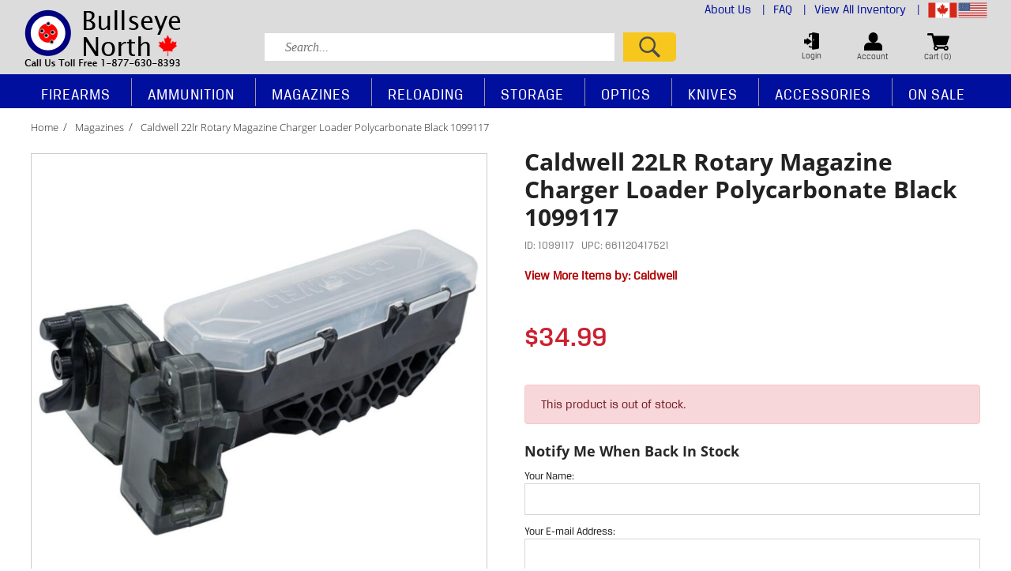

--- FILE ---
content_type: text/html;charset=UTF-8
request_url: https://www.bullseyenorth.com/caldwell/caldwell-22lr-rotary-magazine-charger-loader-polycarbonate-black-1099117-1054
body_size: 16424
content:
<!doctype html>
<html lang="en" itemscope itemtype="http://schema.org/Product">

<head><script type="text/javascript" src="/cf_scripts/scripts/cfform.js"></script>
<script type="text/javascript" src="/cf_scripts/scripts/masks.js"></script>

	 <!-- Google tag (gtag.js) -->
	<script async src="https://www.googletagmanager.com/gtag/js?id=G-CBE8DMXLLF"></script>
	<script>
	  window.dataLayer = window.dataLayer || [];
	  function gtag(){dataLayer.push(arguments);}
	  gtag('js', new Date());

	  gtag('config', 'G-CBE8DMXLLF');
	</script>
	<meta charset="utf-8"  />
    <meta http-equiv="content-language" content="en-US">
	<title>Bullseye North | Caldwell 22LR Rotary Magazine Charger Loader Polycarbonate Black 1099117</title>
	<meta name="keywords" content="Outdoor Superstore, Online Gun Store, Outdoor Sports, Firearms, Ammunition, Shooting, Hunting, Firearm Accessories, Reloading, Discount Guns, Discount Ammunition, Muzzleloaders, Gun Safes, Canadian, Canada" >
	<meta name="description" content="Shop for Firearms, Ammunition, Accessories, Optics, Hunting and Outdoor Equipment, Reloading Supplies, Gun Safes, Black Powder products and more!" >
	<meta http-equiv="Content-Type" content="text/html; charset=utf-8" >
    <meta name="viewport" content="width=device-width, initial-scale=1.0">
	<link rel="shortcut icon" href="/favicon.ico" >
    
    
    	
		<meta property="og:site_name" content="Bullseye North"/>
		<meta property="og:title" content="Caldwell 22LR Rotary Magazine Charger Loader Polycarbonate Black 1099117" />
		<meta property="og:description" content="Caldwell lets you take loose ammo and quickly load you T/CR22 And 10/22 rotary magazines. The loader aligns each round and then just rotate the handle to load your magazine in seconds. Keep shooting with Caldwell. Fastest T/CR22 And 10/22 Magazine Loader On The MarketHolds Up To 100 Rounds Of 22LR Ammo In The HopperAmmo Hopper Automatically Orients Rounds For LoadingFast And Easy Ammo Loading Leaves More Time For ShootingSimply Dump Ammo Into The Hopper, Insert The Magazine And Turn The Handle To LoadDurable Polycarbonate ConstructionBlack" />
		<meta propetry="og:image" content="https://www.bullseyenorth.com/prodimages/8101-DEFAULT-s.jpg" />
		<meta propetry="og:url" content="https://www.bullseyenorth.com/caldwell/caldwell-22lr-rotary-magazine-charger-loader-polycarbonate-black-1099117-1054" />
		<link rel="image_src" href="https://www.bullseyenorth.com/prodimages/8101-DEFAULT-s.jpg" />
		
		<meta itemprop="name" content="Caldwell 22LR Rotary Magazine Charger Loader Polycarbonate Black 1099117" />
		<meta itemprop="description" content="Caldwell lets you take loose ammo and quickly load you T/CR22 And 10/22 rotary magazines. The loader aligns each round and then just rotate the handle to load your magazine in seconds. Keep shooting with Caldwell. Fastest T/CR22 And 10/22 Magazine Loader On The MarketHolds Up To 100 Rounds Of 22LR Ammo In The HopperAmmo Hopper Automatically Orients Rounds For LoadingFast And Easy Ammo Loading Leaves More Time For ShootingSimply Dump Ammo Into The Hopper, Insert The Magazine And Turn The Handle To LoadDurable Polycarbonate ConstructionBlack" />
		<meta itemprop="image" content="https://www.bullseyenorth.com/prodimages/8101-DEFAULT-s.jpg" />
	
	
	 <link rel="stylesheet" media="all" href="/css/init.css?v=1.02" />
	 <link rel="stylesheet" href="https://cdn.celerantwebservices.com/jquery/3.4.0/jquery-ui.min.css" />
	 <link rel="stylesheet" href="/css/slick.css">
	 <link rel="stylesheet" href="/css/slick-theme.css">
    
	
	<script src="https://cdn.celerantwebservices.com/jquery/3.7.1/jquery-3.7.1.min.js"></script>
	
	
	<script src="https://cdn.celerantwebservices.com/jquery/3.4.0/jquery-ui.min.js"></script>

	<!--[if lt IE 9]><script src="https://html5shim.googlecode.com/svn/trunk/html5.js"></script><![endif]-->
	
	 <script src='https://www.google.com/recaptcha/api.js'></script>  
	
		<script type="text/javascript">
		var _gaq = _gaq || [];
		_gaq.push(['_setAccount', 'UA-59690783-1']);
		_gaq.push(['_trackPageview']);

		(function() {
		var ga = document.createElement('script'); ga.type = 'text/javascript'; ga.async = true;
		ga.src = ('https:' == document.location.protocol ? 'https://ssl' : 'http://www') + '.google-analytics.com/ga.js';
		var s = document.getElementsByTagName('script')[0]; s.parentNode.insertBefore(ga, s);
		})();
		</script>
			

<script type="text/javascript">/* <![CDATA[ */
	if (window.ColdFusion) ColdFusion.required['customer_name']=true;
/* ]]> */</script>

<script type="text/javascript">/* <![CDATA[ */
	if (window.ColdFusion) ColdFusion.required['emailAddress']=true;
/* ]]> */</script>
<script type="text/javascript">
<!--
    _CF_checknotifyMeForm = function(_CF_this)
    {
        //reset on submit
        _CF_error_exists = false;
        _CF_error_messages = new Array();
        _CF_error_fields = new Object();
        _CF_FirstErrorField = null;

        //form element customer_name required check
        if( !_CF_hasValue(_CF_this['customer_name'], "TEXT", false ) )
        {
            _CF_onError(_CF_this, "customer_name", _CF_this['customer_name'].value, "Please enter your name");
            _CF_error_exists = true;
        }

        //form element emailAddress required check
        if( _CF_hasValue(_CF_this['emailAddress'], "TEXT", false ) )
        {
            //form element emailAddress 'EMAIL' validation checks
            if (!_CF_checkEmail(_CF_this['emailAddress'].value, true))
            {
                _CF_onError(_CF_this, "emailAddress", _CF_this['emailAddress'].value, "Please enter your email address");
                _CF_error_exists = true;
            }

        }else {
            _CF_onError(_CF_this, "emailAddress", _CF_this['emailAddress'].value, "Please enter your email address");
            _CF_error_exists = true;
        }


        //display error messages and return success
        if( _CF_error_exists )
        {
            if( _CF_error_messages.length > 0 )
            {
                // show alert() message
                _CF_onErrorAlert(_CF_error_messages);
                // set focus to first form error, if the field supports js focus().
                if( _CF_this[_CF_FirstErrorField].type == "text" )
                { _CF_this[_CF_FirstErrorField].focus(); }

            }
            return false;
        }else {
            return true;
        }
    }
//-->
</script>
</head>

<body>

	
		<!-- **** START CONTENT HOLDER ***** -->
		<section id="contentHolder">
		


<div class="row" id="prod-container">
		
	<div class="breadCrumbs col-12 noPadding d-inline-block w-100">
				
		
		<a href="https://www.bullseyenorth.com/" title='Home'>Home</a>
		
		
		<a href="https://www.bullseyenorth.com/magazines" title="Shop Magazines products">Magazines</a>
		
		
		
		<span class='active'>caldwell 22lr rotary magazine charger loader polycarbonate black 1099117</span>
        
	</div>
	
	
	<div class="product-content-row row">
		<div class="product-content-col col-md-12 col-sm-12">
			
			<article id="productContainer" class="col-md-6 col-lg-6 col-sm-12 col-xs-12 product-img padding-0"> 
				<div id="prod-main-image">
					
					
						<a id="zoomer" href="https://www.bullseyenorth.com/prodimages/8101-DEFAULT-l.jpg" class="mainImage MagicZoomPlus" rel="zoom-position:inner; zoom-fade:true; zoom-fade-in-speed:800; zoom-fade-out-speed:400; zoom-width:325px; zoom-height:300px;" >
						<img itemprop="image" class="prodImage" src="https://www.bullseyenorth.com/prodimages/8101-DEFAULT-l.jpg" alt=" Caldwell 22lr Rotary Magazine Charger Loader Polycarbonate Black 1099117" />
						</a>						
						
					
				</div>	
				<article id="altimageproducts" class="col-md-12 col-lg-12">
					
					
										
				</article>
			</article>	
			
			<div id="purchasing" class="col-md-6 col-lg-6 col-sm-12 col-xs-12">
				<p id="name">Caldwell 22LR Rotary Magazine Charger Loader Polycarbonate Black 1099117</p>
                <p id="itemNum" style="margin-bottom:1rem;"> 
					ID: 1099117 
						&nbsp;&nbsp;UPC: 661120417521             
				<p></p>	 
				</p>
                <p id="brandname"> View More Items by: <a href="https://www.bullseyenorth.com/brand/caldwell">Caldwell</a> </p>
				
				
				
				<p id="pricing">
					
						<span id="price">$34.99</span>
						
							
					
					<br/>
					<br/>
					
					
				</p>

                
				
				 
				
				
						
						
						<input name="idVal" id="idVal" type="hidden" value="1054">
						<input name="sizVal" id="sizVal" type="hidden" value="NULL">
						<input name="attr1Val" id="attr1Val" type="hidden" value="NULL">
						<input name="attr2Val" id="attr2Val" type="hidden" value="NULL">
						<input name="qtyVal" id="qtyVal" type="hidden" value="1">
						<input name="modeVal" id="modeVal" type="hidden" value="FULL">
						<input name="packageVal" id="packageVal" type="hidden" value="NO">
						<input name="salePriceVal" id="salePriceVal" type="hidden" value="34.99">
						<div id="atcHolder">				
							
														
								<div class="alert alert-danger mt-4 mb-4 ">
									This product is out of stock.
								</div>
								<h2 class="notify">Notify me when back in stock</h2>
								<form name="notifyMeForm" id="notifyMeForm" action="javascript:;" method="post" onsubmit="return _CF_checknotifyMeForm(this)"><input name="style_id" id="style_id"  type="hidden" value="1054" />

		
		<label for="customer_name" title="customer_name" class="loginLabel">Your Name:</label><br class="clear" />
		<input name="customer_name" type="text" id="customer_name"  class="loginInput"  />
		<br class="clear" />

		
		<label for="emailAddress" title="emailAddress" class="loginLabel">Your E-mail Address:</label><br class="clear" />
		<input name="emailAddress" type="text" id="emailAddress"  class="loginInput"  />
		<br class="clear" />	
		
				
			
		
		
			<input name="size" value="NULL" type="hidden">
		
			<input name="attr1" value="NULL" type="hidden">
		
			<input name="attr2" value="NULL" type="hidden">
		
		
		<br />
		
		<input name="Submit" type="submit" value="Submit" id="notifyMeWhenAvailable"  onclick="processNotify();"  /> </form>
					
							
						</div>
							
                 
			</div>
		</div>
	</div>		

	

	<!-- TABS -->
	<div class="tabs-products">
		
		

		  <br class="clear" />
		<ul class="tabs">
		<li class="active" rel="tab1">Product Information</li>
		<li rel="tab2">Review</li>
		</ul>
		<div class="tab_container">
			<h3 class="d_active tab_drawer_heading" rel="tab1">Product Information</h3>
			<div id="tab1" class="tab_content">
            	 

				<p>
					Caldwell lets you take loose ammo and quickly load you T/CR22 And 10/22 rotary magazines. The loader aligns each round and then just rotate the handle to load your magazine in seconds. Keep shooting with Caldwell. <br><br>Fastest T/CR22 And 10/22 Magazine Loader On The Market<br><br>Holds Up To 100 Rounds Of 22LR Ammo In The Hopper<br>Ammo Hopper Automatically Orients Rounds For Loading<br>Fast And Easy Ammo Loading Leaves More Time For Shooting<br>Simply Dump Ammo Into The Hopper, Insert The Magazine And Turn The Handle To Load<br>Durable Polycarbonate Construction<br>Black  
				</p>
			</div>
			
			<h3 class="tab_drawer_heading" rel="tab2">Review</h3>
			<div id="tab2" class="tab_content">
				
					<div class="row m-0 mt-4 w-100 float-left">
						<div class="col-12 col-md-5 order-1 order-md-2">
							<div class="product-write-review" id="product-write-review-contents">				
								<form id="writeReviewForm" name="writeReviewForm" method="post">
									<span class="heading text-left">Write a Review</span>
									<input type="hidden" name="styleid" id="styleid" value="1054">							
									<input type="text" id="review_title" name="review_title" class="form-control " placeholder="Review title">
									<input type="text" id="nickname" name="nickname" class="form-control mt-3" placeholder="Your name">				
									<div class="starRating mt-2 text-left">
										<img src="/images/star_off.png" id="1" alt="Very Poor" class="review-star">
										<img src="/images/star_off.png" id="2" alt="Poor" class="review-star">
										<img src="/images/star_off.png" id="3" alt="Average" class="review-star">
										<img src="/images/star_off.png" id="4" alt="Very Good" class="review-star">
										<img src="/images/star_off.png" id="5" alt="Excellent" class="review-star">					
										<input type="hidden" name="overall_rating" value="" id="overall_rating">
									</div>
									<textarea class="form-control writereview" rows="5" name="review" id="review" placeholder="Write your review"></textarea>
									<br />				
									
									
									<div id="robotContent" class="robot mt-3 float-left text-left">
										<input type="hidden" id="sum" name="sum" value="17" />				
										<span class="label" title="captcha" for="captcha">Are you a robot? <br />
										What is the sum of <b>8</b> and <b>9</b>: </span>
										<input type="text" name="captcha"  id="captcha" placeholder="Prove that you are not a robot">
									</div>
													
									<button type="submit" class="product-write-submit mt-3 mb-3" id="writeReview" href="javascript:;"><img src="/images/ProdDetail-Button-Submit.png" alt="" /></button>
								</form>
							</div>
						</div>	
						
						<div class="col-12 col-md-7 order-2 order-md-1">
							<span class="heading">Overall Rating</span>
							<div class="col-12 float-left pl-0">
								<div class="overall-ratings">
									<img src="/images/star_off.png"><img src="/images/star_off.png"><img src="/images/star_off.png"><img src="/images/star_off.png"><img src="/images/star_off.png"> 
									<span class="average">0.0/5.0 <span>(Based on 0 Review)</span></span>
								</div>
								<br clear="all"><br>
								
									<span class="desc"> No reviews have been written for this product. <br />Be the first one! &nbsp;</span>
								
							</div>
						</div>								
					</div>
				
			</div>
			 
		</div>
		<!-- .tab_container -->
	</div>

	<!-- START RELATED PRODUCTS -->
	<div class="product-content-row row no-gutters">
		<div class="product-content-col col-md-12 col-sm-12 no-gutters">
				<div class="container" id="prod-featured">
					<span class="heading">YOU MAY ALSO LIKE...</span>
					<ul id="owl-prod-featured" class="owl-carousel thumbnails col-md-12 col-sm-12">						
							
          <!-- **** START FEATURED ITEMS **** --> 
		  
                <div class="productListing">
				    

<article class="productListing noPadding position-relative" data-ranking="0">
	<a href="https://www.bullseyenorth.com/shop/gsg15-22lr-22-round-magazine-33955" title="GSG-15 - .22LR - 22 Round Magazine" class="product float-left w-100"> 
	<span class="image float-left w-100 text-center">
	
            <img src="https://www.bullseyenorth.com/prodimages/19442-DEFAULT-m.jpg" alt="GSG-15 - .22LR - 22 Round Magazine" />
        
	</span>
	<span class="name float-left w-100 text-left mt-3">GSG-15 - .22LR - 22 Round Magazine</span>
	
		
	<span class="pricing">
		
        	<strong class="itemPrice">$45.99</strong>
        
	</span>
	
	
		<br/>
		
		
                <span class="stock"> In Stock </span>
            
			
		<br/>
		<span class="brand">Brand: GSG </span> 	
		<br/>
		<span class="number">Item Number: # 415.00.10</span>
		<br/>

	
	


</a>	
</article>

				</div>	
          
                <div class="productListing">
				    

<article class="productListing noPadding position-relative" data-ranking="0">
	<a href="https://www.bullseyenorth.com/shop/beretta-m9a3-18shot-dropfree-magazine-tan-34508" title="Beretta - M9A3 - 18-shot Drop-free Magazine - Tan" class="product float-left w-100"> 
	<span class="image float-left w-100 text-center">
	
            <img src="https://www.bullseyenorth.com/prodimages/19850-DEFAULT-m.jpg" alt="Beretta - M9A3 - 18-shot Drop-free Magazine - Tan" />
        
	</span>
	<span class="name float-left w-100 text-left mt-3">Beretta - M9A3 - 18-shot Drop-free Magazine - Tan</span>
	
		
	<span class="pricing">
		
        	<strong class="itemPrice">$64.99</strong>
        
	</span>
	
	
		<br/>
		
		
                <span class="stock"> In Stock </span>
            
			
		<br/>
		<span class="brand">Brand: Umarex </span> 	
		<br/>
		<span class="number">Item Number: # 2253025</span>
		<br/>

	
	


</a>	
</article>

				</div>	
          
                <div class="productListing">
				    

<article class="productListing noPadding position-relative" data-ranking="0">
	<a href="https://www.bullseyenorth.com/shop/magpul-pmag-gl9-magazine-for-glock-19-10-rounds-polymer-black-mag907blk-4448" title="Magpul PMAG GL9 Magazine for GLOCK 19 10 Rounds Polymer Black MAG907-BLK" class="product float-left w-100"> 
	<span class="image float-left w-100 text-center">
	
            <img src="https://www.bullseyenorth.com/prodimages/9918-DEFAULT-m.jpg" alt="Magpul PMAG GL9 Magazine for GLOCK 19 10 Rounds Polymer Black MAG907-BLK" />
        
	</span>
	<span class="name float-left w-100 text-left mt-3">Magpul PMAG GL9 Magazine for GLOCK 19 10 Rounds Polymer Black MAG907-BLK</span>
	
		
	<span class="pricing">
		
        	<strong class="itemPrice">$24.99</strong>
        
	</span>
	
	
		<br/>
		
		
                <span class="stock"> In Stock </span>
            
			
		<br/>
		<span class="brand">Brand: Magpul </span> 	
		<br/>
		<span class="number">Item Number: # MAG907-BLK</span>
		<br/>

	
	


</a>	
</article>

				</div>	
          
                <div class="productListing">
				    

<article class="productListing noPadding position-relative" data-ranking="0">
	<a href="https://www.bullseyenorth.com/shop/10-round-magazine-for-derya-tm22-22lr-polymer-black-32016" title="10 Round Magazine For Derya TM22 .22LR - Polymer Black" class="product float-left w-100"> 
	<span class="image float-left w-100 text-center">
	
            <img src="https://www.bullseyenorth.com/prodimages/18154-DEFAULT-m.jpg" alt="10 Round Magazine For Derya TM22 .22LR - Polymer Black" />
        
	</span>
	<span class="name float-left w-100 text-left mt-3">10 Round Magazine For Derya TM22 .22LR - Polymer Black</span>
	
		
	<span class="pricing">
		
        	<strong class="itemPrice">$27.95</strong>
        
	</span>
	
	
		<br/>
		
		
                <span class="stock"> In Stock </span>
            
			
		<br/>
		<span class="brand">Brand: Derya </span> 	
		<br/>
		<span class="number">Item Number: # TM22-MAG10P</span>
		<br/>

	
	


</a>	
</article>

				</div>	
          
                <div class="productListing">
				    

<article class="productListing noPadding position-relative" data-ranking="0">
	<a href="https://www.bullseyenorth.com/shop/-maglula-ruger-10-22-22lr-lula-unloader-black-lu30b-35765" title=" Maglula Ruger 10/22 .22LR LULA  Unloader - Black [LU30B]" class="product float-left w-100"> 
	<span class="image float-left w-100 text-center">
	
            <img src="https://www.bullseyenorth.com/prodimages/20445-DEFAULT-m.jpg" alt=" Maglula Ruger 10/22 .22LR LULA  Unloader - Black [LU30B]" />
        
	</span>
	<span class="name float-left w-100 text-left mt-3"> Maglula Ruger 10/22 .22LR LULA  Unloader - Black [LU30B]</span>
	
		
	<span class="pricing">
		
			<strong class="listPrice">Regular Price: <span>$44.95</span></strong>
			<strong class="salePrice">$38.21</strong>
        
	</span>
	
	
		<br/>
		
		
                <span class="stock"> In Stock </span>
            
			
		<br/>
		<span class="brand">Brand: Maglula </span> 	
		<br/>
		<span class="number">Item Number: # LU30B</span>
		<br/>

	
	


</a>	
</article>

				</div>	
          
                <div class="productListing">
				    

<article class="productListing noPadding position-relative" data-ranking="0">
	<a href="https://www.bullseyenorth.com/shop/sks-original-stripper-clips-25-pack-designed-for-762x39mm-ammo-34407" title="SKS Original Stripper Clips - 25 Pack, Designed for 7.62x39mm Ammo" class="product float-left w-100"> 
	<span class="image float-left w-100 text-center">
	
            <img src="https://www.bullseyenorth.com/prodimages/19867-DEFAULT-m.jpg" alt="SKS Original Stripper Clips - 25 Pack, Designed for 7.62x39mm Ammo" />
        
	</span>
	<span class="name float-left w-100 text-left mt-3">SKS Original Stripper Clips - 25 Pack, Designed for 7.62x39mm Ammo</span>
	
		
	<span class="pricing">
		
        	<strong class="itemPrice">$29.99</strong>
        
	</span>
	
	
		<br/>
		
		
                <span class="stock"> In Stock </span>
            
			
		<br/>
		<span class="brand">Brand: Surplus </span> 	
		<br/>
		<span class="number">Item Number: # SKS-SCL</span>
		<br/>

	
	


</a>	
</article>

				</div>	
          
                <div class="productListing">
				    

<article class="productListing noPadding position-relative" data-ranking="0">
	<a href="https://www.bullseyenorth.com/shop/15-round-magazine-for-derya-tm22-22lr-polymer-black-32015" title="15 Round Magazine for Derya TM22 .22LR - Polymer Black" class="product float-left w-100"> 
	<span class="image float-left w-100 text-center">
	
            <img src="https://www.bullseyenorth.com/prodimages/18147-DEFAULT-m.jpg" alt="15 Round Magazine for Derya TM22 .22LR - Polymer Black" />
        
	</span>
	<span class="name float-left w-100 text-left mt-3">15 Round Magazine for Derya TM22 .22LR - Polymer Black</span>
	
		
	<span class="pricing">
		
        	<strong class="itemPrice">$32.95</strong>
        
	</span>
	
	
		<br/>
		
		
                <span class="stock"> In Stock </span>
            
			
		<br/>
		<span class="brand">Brand: Derya </span> 	
		<br/>
		<span class="number">Item Number: # TM22-MAG15P</span>
		<br/>

	
	


</a>	
</article>

				</div>	
          
                <div class="productListing">
				    

<article class="productListing noPadding position-relative" data-ranking="0">
	<a href="https://www.bullseyenorth.com/shop/gsg-mp40-9mm-magazine-5-rounds-2280" title="GSG MP-40 9mm Magazine 5 Rounds" class="product float-left w-100"> 
	<span class="image float-left w-100 text-center">
	
            <img src="https://www.bullseyenorth.com/prodimages/10503-DEFAULT-m.jpg" alt="GSG MP-40 9mm Magazine 5 Rounds" />
        
	</span>
	<span class="name float-left w-100 text-left mt-3">GSG MP-40 9mm Magazine 5 Rounds</span>
	
		
	<span class="pricing">
		
        	<strong class="itemPrice">$59.99</strong>
        
	</span>
	
	
		<br/>
		
		
                <span class="stock"> In Stock </span>
            
			
		<br/>
		<span class="brand">Brand: GSG </span> 	
		<br/>
		<span class="number">Item Number: # 940.00.05</span>
		<br/>

	
	


</a>	
</article>

				</div>	
          
                <div class="productListing">
				    

<article class="productListing noPadding position-relative" data-ranking="0">
	<a href="https://www.bullseyenorth.com/shop/-pro-mag-ar15-223-5-rd-cz-600-trail-magazine-35668" title=" PRO MAG AR-15 .223 (5) RD CZ 600 TRAIL MAGAZINE" class="product float-left w-100"> 
	<span class="image float-left w-100 text-center">
	
            <img src="https://www.bullseyenorth.com/prodimages/20460-DEFAULT-m.jpg" alt=" PRO MAG AR-15 .223 (5) RD CZ 600 TRAIL MAGAZINE" />
        
	</span>
	<span class="name float-left w-100 text-left mt-3"> PRO MAG AR-15 .223 (5) RD CZ 600 TRAIL MAGAZINE</span>
	
		
	<span class="pricing">
		
        	<strong class="itemPrice">$28.99</strong>
        
	</span>
	
	
		<br/>
		
		
                <span class="stock"> In Stock </span>
            
			
		<br/>
		<span class="brand">Brand: Cz </span> 	
		<br/>
		<span class="number">Item Number: # RM-5</span>
		<br/>

	
	


</a>	
</article>

				</div>	
          
                <div class="productListing">
				    

<article class="productListing noPadding position-relative" data-ranking="0">
	<a href="https://www.bullseyenorth.com/shop/mecgar-1911-government-9mm-magazine-10-rounds-blued-steel-4718" title="Mec-Gar 1911 Government 9mm Magazine 10 Rounds Blued Steel" class="product float-left w-100"> 
	<span class="image float-left w-100 text-center">
	
            <img src="https://www.bullseyenorth.com/prodimages/9240-DEFAULT-m.jpg" alt="Mec-Gar 1911 Government 9mm Magazine 10 Rounds Blued Steel" />
        
	</span>
	<span class="name float-left w-100 text-left mt-3">Mec-Gar 1911 Government 9mm Magazine 10 Rounds Blued Steel</span>
	
		
	<span class="pricing">
		
        	<strong class="itemPrice">$38.99</strong>
        
	</span>
	
	
		<br/>
		
		
                <span class="stock"> In Stock </span>
            
			
		<br/>
		<span class="brand">Brand: Mec Gar </span> 	
		<br/>
		<span class="number">Item Number: # MGCGOV910AFC</span>
		<br/>

	
	


</a>	
</article>

				</div>	
          
                <div class="productListing">
				    

<article class="productListing noPadding position-relative" data-ranking="0">
	<a href="https://www.bullseyenorth.com/shop/ruger-bx15-magnum-15-round-magazine-17-hmr-22wmr-polymer-matte-black-finish-8155" title="Ruger BX-15 Magnum 15 Round Magazine .17 HMR/.22WMR Polymer Matte Black Finish" class="product float-left w-100"> 
	<span class="image float-left w-100 text-center">
	
            <img src="https://www.bullseyenorth.com/prodimages/13621-DEFAULT-m.jpg" alt="Ruger BX-15 Magnum 15 Round Magazine .17 HMR/.22WMR Polymer Matte Black Finish" />
        
	</span>
	<span class="name float-left w-100 text-left mt-3">Ruger BX-15 Magnum 15 Round Magazine .17 HMR/.22WMR Polymer Matte Black Finish</span>
	
		
	<span class="pricing">
		
        	<strong class="itemPrice">$48.99</strong>
        
	</span>
	
	
		<br/>
		
		
                <span class="stock"> In Stock </span>
            
			
		<br/>
		<span class="brand">Brand: Ruger </span> 	
		<br/>
		<span class="number">Item Number: # 340-90585</span>
		<br/>

	
	


</a>	
</article>

				</div>	
          
                <div class="productListing">
				    

<article class="productListing noPadding position-relative" data-ranking="0">
	<a href="https://www.bullseyenorth.com/shop/magpul-pmag-gl9-magazine-for-glock-17-9mm-luger-10-rounds-polymer-black-mag801blk-4434" title="Magpul PMAG GL9 Magazine for GLOCK 17 9mm Luger 10 Rounds Polymer Black MAG801-BLK" class="product float-left w-100"> 
	<span class="image float-left w-100 text-center">
	
            <img src="https://www.bullseyenorth.com/prodimages/9914-DEFAULT-m.jpg" alt="Magpul PMAG GL9 Magazine for GLOCK 17 9mm Luger 10 Rounds Polymer Black MAG801-BLK" />
        
	</span>
	<span class="name float-left w-100 text-left mt-3">Magpul PMAG GL9 Magazine for GLOCK 17 9mm Luger 10 Rounds Polymer Black MAG801-BLK</span>
	
		
	<span class="pricing">
		
        	<strong class="itemPrice">$24.99</strong>
        
	</span>
	
	
		<br/>
		
		
                <span class="stock"> In Stock </span>
            
			
		<br/>
		<span class="brand">Brand: Magpul </span> 	
		<br/>
		<span class="number">Item Number: # MAG801-BLK</span>
		<br/>

	
	


</a>	
</article>

				</div>	
          
                <div class="productListing">
				    

<article class="productListing noPadding position-relative" data-ranking="0">
	<a href="https://www.bullseyenorth.com/shop/canuck-recon-2-recon-3-magazine-12-gauge-10-rounds-31933" title="Canuck Recon 2 & Recon 3 Magazine, 12 Gauge, 10 Rounds" class="product float-left w-100"> 
	<span class="image float-left w-100 text-center">
	
            <img src="https://www.bullseyenorth.com/prodimages/18020-DEFAULT-m.jpg" alt="Canuck Recon 2 & Recon 3 Magazine, 12 Gauge, 10 Rounds" />
        
	</span>
	<span class="name float-left w-100 text-left mt-3">Canuck Recon 2 & Recon 3 Magazine, 12 Gauge, 10 Rounds</span>
	
		
	<span class="pricing">
		
        	<strong class="itemPrice">$49.95</strong>
        
	</span>
	
	
		<br/>
		
		
                <span class="stock"> In Stock </span>
            
			
		<br/>
		<span class="brand">Brand: Canuck </span> 	
		<br/>
		<span class="number">Item Number: # CMAGRE21210</span>
		<br/>

	
	


</a>	
</article>

				</div>	
          
                <div class="productListing">
				    

<article class="productListing noPadding position-relative" data-ranking="0">
	<a href="https://www.bullseyenorth.com/shop/ege-arms-12-gauge-20-round-metal-drum-magazine-for-levar12-36238" title="EGE ARMS 12 Gauge 20 Round Metal Drum Magazine for LEVAR12" class="product float-left w-100"> 
	<span class="image float-left w-100 text-center">
	
            <img src="https://www.bullseyenorth.com/prodimages/20694-DEFAULT-m.jpg" alt="EGE ARMS 12 Gauge 20 Round Metal Drum Magazine for LEVAR12" />
        
	</span>
	<span class="name float-left w-100 text-left mt-3">EGE ARMS 12 Gauge 20 Round Metal Drum Magazine for LEVAR12</span>
	
		
	<span class="pricing">
		
        	<strong class="itemPrice">$159.99</strong>
        
	</span>
	
	
		<br/>
		
		
                <span class="stock"> In Stock </span>
            
			
		<br/>
		<span class="brand">Brand: Ege Arms </span> 	
		<br/>
		<span class="number">Item Number: # DM1220MTLBLK</span>
		<br/>

	
	


</a>	
</article>

				</div>	
          
                <div class="productListing">
				    

<article class="productListing noPadding position-relative" data-ranking="0">
	<a href="https://www.bullseyenorth.com/shop/butler-creek-magazine-savage-a22-22-wmr-winchester-magnum-rimfire-25-rounds-polymer-black-bca22mag25-916" title="Butler Creek Magazine Savage A22 22 WMR (Winchester Magnum Rimfire) 25 Rounds Polymer Black BCA22MAG25" class="product float-left w-100"> 
	<span class="image float-left w-100 text-center">
	
            <img src="https://www.bullseyenorth.com/prodimages/6732-DEFAULT-m.jpg" alt="Butler Creek Magazine Savage A22 22 WMR (Winchester Magnum Rimfire) 25 Rounds Polymer Black BCA22MAG25" />
        
	</span>
	<span class="name float-left w-100 text-left mt-3">Butler Creek Magazine Savage A22 22 WMR (Winchester Magnum Rimfire) 25 Rounds Polymer Black BCA22MAG25</span>
	
		
	<span class="pricing">
		
        	<strong class="itemPrice">$35.99</strong>
        
	</span>
	
	
		<br/>
		
		
                <span class="stock"> In Stock </span>
            
			
		<br/>
		<span class="brand">Brand: Butler Creek </span> 	
		<br/>
		<span class="number">Item Number: # BCA22MAG25</span>
		<br/>

	
	


</a>	
</article>

				</div>	
          
                <div class="productListing">
				    

<article class="productListing noPadding position-relative" data-ranking="0">
	<a href="https://www.bullseyenorth.com/shop/umarex-glock-g17-gen-5-pellet-177-magblack-34513" title="UMAREX - GLOCK G17 GEN 5 PELLET .177 MAG-BLACK" class="product float-left w-100"> 
	<span class="image float-left w-100 text-center">
	
            <img src="https://www.bullseyenorth.com/prodimages/19776-DEFAULT-m.jpg" alt="UMAREX - GLOCK G17 GEN 5 PELLET .177 MAG-BLACK" />
        
	</span>
	<span class="name float-left w-100 text-left mt-3">UMAREX - GLOCK G17 GEN 5 PELLET .177 MAG-BLACK</span>
	
		
	<span class="pricing">
		
        	<strong class="itemPrice">$64.99</strong>
        
	</span>
	
	
		<br/>
		
		
                <span class="stock"> In Stock </span>
            
			
		<br/>
		<span class="brand">Brand: Umarex </span> 	
		<br/>
		<span class="number">Item Number: # 2255215</span>
		<br/>

	
	


</a>	
</article>

				</div>	
          
          <!-- **** END FEATURED ITEMS **** -->
         
					</ul>
				</div>
		</div>
	</div>
	<!-- END RELATED PRODUCTS -->

<script type="text/javascript">
function changePrice(price){ 
		try {
			document.getElementById("price").innerHTML=price;
			//document.getElementById("itemNum").innerHTML='Model #: '+style;
		}catch(err) {} 		
	}
	
</script>







 
</section>
<!-- **** END CONTENT HOLDER **** -->


	<header class="north">
	<div id="cartDrpDown">
	 <!-- Cart Contents-->		
	</div> 

			

	<div class="container custom">
	<div id="header-middle" class="row no-gutters align-items-center">
		
		<div class="col logo-container text-left">
			

			<a href="https://www.bullseyenorth.com/" title="Bullseyenorth.com Shop for Firearms, Ammunition, Accessories, Optics, Hunting and Outdoor Equipment, Reloading Supplies, Gun Safes, Black Powder products and more!" class="logo">
			<img class="img-fluid pr-1"alt="" src="/cms/default/assets/Image/bullseyenorth-logo5.png" "73px; 200px" />
			</a>
		</div>
		<div class="w-100 d-md-none">
		</div>
		
		<div class="col-lg-9 col-md-9 col-sm-12 col-12">
			<div class="row mobileMargin">
					<div class="col-12 text-right headertopHolder d-lg-block d-md-block d-sm-none d-none">
						<ul>
						
						<li>
						<a style="color:#000f9e" href="/info/about">About Us <span>|</span></a>
								
									
								</li>
							
						<li>
						<a style="color:#000f9e" href="/info/faq">FAQ <span>|</span></a>
								
									
								</li>
							
						<li>
						<a style="color:#000f9e" href="/all-products/browse/orderby/new-arrivals/perpage/36">View All Inventory <span>|</span></a>
								
									
								</li>
							
							<li class="demo" id="bulleyeuseopenflag">
							<a href="#">
							<img src="/images/bullseyesouthFlag.png" style="width:75px!important;height:20px!important;object-fit:contain;"  /></a>
							<div id="bulleyeuseopenflag1"><div>
							
							<span><a href="https://www.bullseyesouth.com/">Bullseye South <img alt="" src="/images/bullseyesouth.png" "18px; 35px" />
							</a></span>
							
							<span><a href="https://www.bullseyenorth.com/">Bullseye North‎‎ <img alt="" src="/images/canada-flag.jpg" "18px; 35px" />
							</a></span>
							
							</div><div style="position: absolute; left: 0px; transform: translate(151px, 0px);"></div></div>
							</li>

							
							
						</ul>
					</div>

					<div class="col-lg-7 col-md-7 col-sm-12 col-12 search-container text-center text-md-left">
						<button class="navbar-toggler mobileDRP d-md-none" type="button" data-toggle="collapse" data-target="#navbarSupportedContent" aria-controls="navbarSupportedContent" aria-expanded="false" aria-label="Toggle navigation">
							<img src="/images/m_hp_header_menu_icon.png"  /> 
						SHOP
						</button>
						<div class="search-form">
							
							
							<form name="searchForm" action="/category.cfm" method="post">
									<input type="text" onFocus="this.value='';" name="searchKeyword" id="searchKeyword" placeholder="Search..."  />
									<input type="image" name="searchSubmit" id="searchSubmit" src="/images/hp_search_button.png" alt="Submit Search" />
									</form>
						</div>
					</div>

					<div class="col-lg-5 col-md-5 col-sm-12 col-12 cart-container">

						<div class="header-nav-right cart">

						
							
											<a href="https://www.bullseyenorth.com/login.cfm">
								<span class="cart-icon">
									<img src="/images/hp_login_icon.png" />
								</span>
								<p>Login</p>
							</a>
										
							<a href="https://www.bullseyenorth.com/myaccount/home">
								<span class="cart-icon">
									<img src="/images/hp_account_icon.png" />
								</span>
								<p>Account</p>
							</a>
							<a href="#" id="cartDropDown">
								<span class="cart-icon">
									<img src="/images/hp_cart_icon.png" />
								</span>
								
								<p id="headerQty">Cart (0)</p>
							</a>

							<ul class="bulleyeuseopenflagmob">
								<li id="bulleyeuseopenflag">
								<a href="#">
								<img src="/images/bullseyesouthFlag.png" style="width:75px!important;height:20px!important;object-fit:contain;"  /></a>
								<div id="bulleyeuseopenflag1"><div>
								
								<span><a href="https://www.bullseyesouth.com/">Bullseye South <img alt="" src="/images/bullseyesouth.png" "18px; 35px" />
								</a></span>
								
								<span><a href="https://www.bullseyenorth.com/">Bullseye North‎‎ <img alt="" src="/images/canada-flag.jpg" "18px; 35px" />
								</a></span>
								
								</div><div style="position: absolute; left: 0px; transform: translate(151px, 0px);"></div></div>
								</li>
							</ul>

						</div>
					</div>
				</div>
			</div>
			</div>
	
	
</div>
<div id="header-nav" class="row no-gutters align-items-center">
		<div id="nav-container" class="col-12">
			
			<nav id="main-navigation" class="nav justify-content-end navbar-expand-md">
    
				<div class="collapse navbar-collapse" id="navbarSupportedContent">
				
					<ul class="nav nav-fill nav-pills">

                      
						<li class="nav-item dropdown">
                        
							<a class="nav-link "     href="https://www.bullseyenorth.com/firearms" title="Shop Firearms Products" >Firearms</a>
                        
							<div class="dropdown-menu">
								<div class="row no-gutters">
                             

									<div class="col">
                                        
										<a class="dropdown-item" href="https://www.bullseyenorth.com/firearms-rifles" title="Shop Firearms &raquo; Rifles">Rifles</a>
										
										<a class="dropdown-item" href="https://www.bullseyenorth.com/firearms-shotguns" title="Shop Firearms &raquo; Shotguns">Shotguns</a>
										
										<a class="dropdown-item" href="https://www.bullseyenorth.com/firearms-muzzleloader" title="Shop Firearms &raquo; Muzzleloaders">Muzzleloaders</a>
										
										<a class="dropdown-item" href="https://www.bullseyenorth.com/firearms-airguns" title="Shop Firearms &raquo; Air Guns">Air Guns</a>
										
										<a class="dropdown-item" href="https://www.bullseyenorth.com/all-products/browse/keyword/pre-order" title="Shop Firearms &raquo; pre-orders">pre-orders</a>
										
										<a class="dropdown-item" href="https://www.bullseyenorth.com/firearms-bfl" title="Shop Firearms &raquo; BFL Holders Only">BFL Holders Only</a>
										 
									</div>
									
								</div>
							</div>
						</li>
						
						<li class="nav-item dropdown">
                        
							<a class="nav-link "     href="https://www.bullseyenorth.com/ammunition" title="Shop Ammunition Products" >Ammunition</a>
                        
							<div class="dropdown-menu">
								<div class="row no-gutters">
                             

									<div class="col">
                                        
										<a class="dropdown-item" href="https://www.bullseyenorth.com/ammunition-centerfire" title="Shop Ammunition &raquo; Centerfire">Centerfire</a>
										
										<a class="dropdown-item" href="https://www.bullseyenorth.com/ammunition-rimfire" title="Shop Ammunition &raquo; Rimfire">Rimfire</a>
										
										<a class="dropdown-item" href="https://www.bullseyenorth.com/ammunition-shotgun" title="Shop Ammunition &raquo; Shotgun">Shotgun</a>
										
										<a class="dropdown-item" href="https://www.bullseyenorth.com/ammunition-black-powder-muzzleloader" title="Shop Ammunition &raquo; Muzzleloader">Muzzleloader</a>
										
										<a class="dropdown-item" href="https://www.bullseyenorth.com/ammunition-bulk" title="Shop Ammunition &raquo; BULK CASE AMMO">BULK CASE AMMO</a>
										
										<a class="dropdown-item" href="https://www.bullseyenorth.com/ammunition-airguns-pellets-bb" title="Shop Ammunition &raquo; Pellet, BB, CO2, Paintball">Pellet, BB, CO2, Paintball</a>
										
										<a class="dropdown-item" href="https://www.bullseyenorth.com/ammunition-ammo-can-combos" title="Shop Ammunition &raquo; Ammo Can Combos">Ammo Can Combos</a>
										
										<a class="dropdown-item" href="https://www.bullseyenorth.com/ammunition-snap-caps-dummy" title="Shop Ammunition &raquo; Snap Caps / Dummy">Snap Caps / Dummy</a>
										 
									</div>
									
								</div>
							</div>
						</li>
						
						<li class="nav-item dropdown">
                        
							<a class="nav-link "     href="https://www.bullseyenorth.com/magazines" title="Shop Magazines Products" >Magazines</a>
                        
							<div class="dropdown-menu">
								<div class="row no-gutters">
                             

									<div class="col">
                                         
									</div>
									
								</div>
							</div>
						</li>
						
						<li class="nav-item dropdown">
                        
							<a class="nav-link "     href="https://www.bullseyenorth.com/reloading" title="Shop Reloading Products" >Reloading</a>
                        
							<div class="dropdown-menu">
								<div class="row no-gutters">
                             

									<div class="col">
                                        
										<a class="dropdown-item" href="https://www.bullseyenorth.com/reloading-brass" title="Shop Reloading &raquo; Brass">Brass</a>
										
										<a class="dropdown-item" href="https://www.bullseyenorth.com/reloading-bullets" title="Shop Reloading &raquo; Bullets">Bullets</a>
										
										<a class="dropdown-item" href="https://www.bullseyenorth.com/reloading-cleaning-prep" title="Shop Reloading &raquo; Cleaning & Prep Accessories">Cleaning & Prep Accessories</a>
										
										<a class="dropdown-item" href="https://www.bullseyenorth.com/reloading-dies-shellholders" title="Shop Reloading &raquo; Dies, Shellholders">Dies, Shellholders</a>
										
										<a class="dropdown-item" href="https://www.bullseyenorth.com/reloading-powder" title="Shop Reloading &raquo; Powder">Powder</a>
										
										<a class="dropdown-item" href="https://www.bullseyenorth.com/reloading-presses" title="Shop Reloading &raquo; Presses, Parts">Presses, Parts</a>
										
										<a class="dropdown-item" href="https://www.bullseyenorth.com/reloading-primers" title="Shop Reloading &raquo; Primers">Primers</a>
										
										<a class="dropdown-item" href="https://www.bullseyenorth.com/reloading-powder-scales" title="Shop Reloading &raquo; Scales & Powder Accessories">Scales & Powder Accessories</a>
										 
									</div>
									
								</div>
							</div>
						</li>
						
						<li class="nav-item dropdown">
                        
							<a class="nav-link "     href="https://www.bullseyenorth.com/storage" title="Shop Storage Products" >Storage</a>
                        
							<div class="dropdown-menu">
								<div class="row no-gutters">
                             

									<div class="col">
                                        
										<a class="dropdown-item" href="https://www.bullseyenorth.com/storage-ammo-cans-dry-boxes" title="Shop Storage &raquo; Ammo & Utility Boxes">Ammo & Utility Boxes</a>
										
										<a class="dropdown-item" href="https://www.bullseyenorth.com/storage-locks" title="Shop Storage &raquo; Locking Devices">Locking Devices</a>
										
										<a class="dropdown-item" href="https://www.bullseyenorth.com/storage-pistol-cases" title="Shop Storage &raquo; Pistol Cases">Pistol Cases</a>
										
										<a class="dropdown-item" href="https://www.bullseyenorth.com/storage-range-bags-packs" title="Shop Storage &raquo; Range Bags, Backpacks">Range Bags, Backpacks</a>
										
										<a class="dropdown-item" href="https://www.bullseyenorth.com/storage-rifle-shotgun-cases" title="Shop Storage &raquo; Rifle, Shotgun Cases">Rifle, Shotgun Cases</a>
										
										<a class="dropdown-item" href="https://www.bullseyenorth.com/storage-large-safes" title="Shop Storage &raquo; Safes">Safes</a>
										
										<a class="dropdown-item" href="https://www.bullseyenorth.com/storage-safe-accessories" title="Shop Storage &raquo; Safe & Wall Accessories">Safe & Wall Accessories</a>
										 
									</div>
									
								</div>
							</div>
						</li>
						
						<li class="nav-item dropdown">
                        
							<a class="nav-link "     href="https://www.bullseyenorth.com/optics" title="Shop Optics Products" >Optics</a>
                        
							<div class="dropdown-menu">
								<div class="row no-gutters">
                             

									<div class="col">
                                        
										<a class="dropdown-item" href="https://www.bullseyenorth.com/optics-monoculars-binoculars" title="Shop Optics &raquo; Binoculars, Monoculars">Binoculars, Monoculars</a>
										
										<a class="dropdown-item" href="https://www.bullseyenorth.com/optics-flipup-fiber-laser-sights" title="Shop Optics &raquo; Flip-Up, Fiber, Lasers, Magnifiers">Flip-Up, Fiber, Lasers, Magnifiers</a>
										
										<a class="dropdown-item" href="https://www.bullseyenorth.com/optics-mounting-tools" title="Shop Optics &raquo; Mounting Tools, Accessories">Mounting Tools, Accessories</a>
										
										<a class="dropdown-item" href="https://www.bullseyenorth.com/optics-mounts-rails" title="Shop Optics &raquo; Mounts, Rails">Mounts, Rails</a>
										
										<a class="dropdown-item" href="https://www.bullseyenorth.com/optics-rangefinders-spotting-scopes" title="Shop Optics &raquo; Rangefinders, Spotting Scopes">Rangefinders, Spotting Scopes</a>
										
										<a class="dropdown-item" href="https://www.bullseyenorth.com/optics-red-dot-sights" title="Shop Optics &raquo; Red Dot Sights">Red Dot Sights</a>
										
										<a class="dropdown-item" href="https://www.bullseyenorth.com/optics-rifle-scopes" title="Shop Optics &raquo; Rifle Scopes">Rifle Scopes</a>
										
										<a class="dropdown-item" href="https://www.bullseyenorth.com/optics-scope-rings" title="Shop Optics &raquo; Scope Rings">Scope Rings</a>
										 
									</div>
									
								</div>
							</div>
						</li>
						
						<li class="nav-item dropdown">
                        
							<a class="nav-link "     href="https://www.bullseyenorth.com/knives" title="Shop Knives Products" >Knives</a>
                        
							<div class="dropdown-menu">
								<div class="row no-gutters">
                             

									<div class="col">
                                         
									</div>
									
								</div>
							</div>
						</li>
						
						<li class="nav-item dropdown">
                        
							<a class="nav-link "     href="https://www.bullseyenorth.com/accessories" title="Shop Accessories Products" >Accessories</a>
                        
							<div class="dropdown-menu">
								<div class="row no-gutters">
                             

									<div class="col">
                                        
										<a class="dropdown-item" href="https://www.bullseyenorth.com/accessories-cleaning-supplies" title="Shop Accessories &raquo; Cleaning Supplies">Cleaning Supplies</a>
										
										<a class="dropdown-item" href="https://www.bullseyenorth.com/accessories-clothing" title="Shop Accessories &raquo; Clothing">Clothing</a>
										
										<a class="dropdown-item" href="https://www.bullseyenorth.com/accessories-eye-ear-protection" title="Shop Accessories &raquo; Eye & Ear Protection">Eye & Ear Protection</a>
										
										<a class="dropdown-item" href="https://www.bullseyenorth.com/accessories-gun-parts" title="Shop Accessories &raquo; Firearm Parts">Firearm Parts</a>
										
										<a class="dropdown-item" href="https://www.bullseyenorth.com/accessories-firstaid-ppe" title="Shop Accessories &raquo; First Aid Supplies">First Aid Supplies</a>
										
										<a class="dropdown-item" href="https://www.bullseyenorth.com/accessories-flashlights" title="Shop Accessories &raquo; Flashlights">Flashlights</a>
										
										<a class="dropdown-item" href="https://www.bullseyenorth.com/accessories-gunsmithing-tools" title="Shop Accessories &raquo; Gunsmithing Tools">Gunsmithing Tools</a>
										
										<a class="dropdown-item" href="https://www.bullseyenorth.com/accessories-holsters-magazine-pouches" title="Shop Accessories &raquo; Holsters & Mag Pouches">Holsters & Mag Pouches</a>
										
										<a class="dropdown-item" href="https://www.bullseyenorth.com/accessories-hunting" title="Shop Accessories &raquo; Hunting & Outdoors">Hunting & Outdoors</a>
										
										<a class="dropdown-item" href="https://www.bullseyenorth.com/accessories-miscellaneous" title="Shop Accessories &raquo; Hydration & Miscellaneous">Hydration & Miscellaneous</a>
										
										<a class="dropdown-item" href="https://www.bullseyenorth.com/accessories-reference-manuals" title="Shop Accessories &raquo; Reference Manuals">Reference Manuals</a>
										
										<a class="dropdown-item" href="https://www.bullseyenorth.com/accessories-shooting-gear" title="Shop Accessories &raquo; Rests, Range & Tactical Gear">Rests, Range & Tactical Gear</a>
										
										<a class="dropdown-item" href="https://www.bullseyenorth.com/accessories-stock-bipod-sling" title="Shop Accessories &raquo; Stocks, Bipods & Slings">Stocks, Bipods & Slings</a>
										
										<a class="dropdown-item" href="https://www.bullseyenorth.com/accessories-targets" title="Shop Accessories &raquo; Targets">Targets</a>
										 
									</div>
									
								</div>
							</div>
						</li>
						
						<li class="nav-item dropdown">
                        
							<a class="nav-link "     href="https://www.bullseyenorth.com/all-products/browse/sale/yes" title="Shop On Sale Products" >On Sale</a>
                        
							<div class="dropdown-menu">
								<div class="row no-gutters">
                             

									<div class="col">
                                         
									</div>
									
								</div>
							</div>
						</li>
						
						
						 
						
						
			
						
					</ul>
			</div>   
			</nav>
		</div>
	</div>
</header>






  
<!--footer-->



<footer>
<hr style="border-top:1px solid;"/>
  
	<div  class="innerfooter container">
		<div class="row">
			
			<div class="col">
				<span class="nav-title">company</span>
				<a href="/info/about" title="">about us</a>

<a href="/shop/bullseye-north-gift-card-8494" title="">purchase a gift card</a>

<a href="/bullseye-north/donation-to-the-ccfr-your-voice-for-firearm-freedoms-10636" title="">donate to the ccfr</a>

<a href="/info/privacy-policy" title="">privacy policy</a>

<a href="/all-products/browse/orderby/new-arrivals/perpage/36">view all products</a>

<a href="/all-products/browse/sale/yes/perpage/36">view all products on sale</a>

<a href="/all-products/browse/clearance/yes/perpage/36">view all products on clearance</a>

<a href="/info/newsletter">Newsletter Sign-Up</a>

<a href="/" title="">Back to Main Page</a>

				<span class="social">
				<a href="http://www.facebook.com/bullseyenorth" target="_blank"><img src="/cms/default/assets/Image/hp_facebook_icon.png" /></a> <a href="http://www.instagram.com/bullseyenorthsuperstore/" target="_blank"><img src="/cms/default/assets/Image/hp_instagram_icon.png" /></a> <a href="https://www.youtube.com/channel/UCYKeZjQcrRcQWOolSMCLQzg/featured" target="_blank"><img alt="" src="/cms/default/assets/Image/hp_youtube_icon2.png" /></a>
				</span>
			</div>
			<div class="col">
				<span class="nav-title">Help & Support</span>
				<a href="/info/faq" title="">frequently asked questions</a>

<a href="/info/shipping" title="">shipping information</a>

<a href="/info/price-match-protection" title="">price match &amp; price&nbsp;protection</a>

<a href="/info/layaway" title="">layaway policy - firearms and optics</a>

<a href="/info/returns" title="">returns policy</a>

<a href="/info/special-order-policy" title="">special order policy</a>

<a href="/info/preorder-policy" title="">pre-order policy</a>

<a href="/info/warranty" title="">warranty &amp; service policy</a>

<a href="/info/learning-centre" title="">learning centre</a>
			</div>
			<div class="col">
				<span class="nav-title">Contact</span>
				<p>bullseye north<br />
	4B - 4380 Wellington Road South<br />
	<em>(Highway 401 &amp; Wellington Rd)</em><br />
	London, Ontario, Canada N6E 2Z6</p>

<p><strong><a href="https://www.google.ca/maps/place/Bullseye+North/@42.9183584,-81.2097061,17z/data=!4m5!3m4!1s0x0:0x17898686ab68674e!8m2!3d42.9178281!4d-81.206348" target="_blank">Get Directions</a></strong></p>

<p><strong>local phone: 519-937-1522</strong> <strong>toll free phone: 1-877-630-8393</strong> <strong>toll free fax: 1-877-722-1712</strong><a href="mailto:sales@bullseyenorth.com">sales@bullseyenorth.com</a><a href="mailto:shipping@bullseyenorth.com">shipping@bullseyenorth.com</a></p>
			</div>
			<div class="col">
				<span class="nav-title">Store Hours (Eastern Time)</span>
				<p>monday: Retail Closed (Call Centre&nbsp;Open 9 AM - 5 PM)</p>

<p>tuesday: 10 AM&nbsp;- 6 PM</p>

<p>wednesday: 10 AM&nbsp;- 6 PM</p>

<p>thursday: 10 AM&nbsp;- 6 PM</p>

<p>friday: 10 AM&nbsp;- 8&nbsp;PM</p>

<p>saturday: 10 AM&nbsp;- 5&nbsp;PM</p>

<p>sunday: 10 AM&nbsp;- 4&nbsp;PM</p>

<p>&nbsp;</p>

<p>Holiday Closures: New Year's Day, Family Day, Good Friday, Easter Sunday, Victoria Day, Canada Day, Civic Holiday, Labour Day, Thanksgiving Day, Christmas Day.</p>
			</div>
		</div>
		
	</div>
	<div id="footer-bottom">
		<div class="container">
			<h4></h4>
			<div class="row">
			
			
				<div class="col-lg-2 col-md-3 col-sm-4 col-6">
					<a href="https://www.canadiangunnutz.com/" target="_blank"><img alt="" src="/cms/default/assets/Image/cgn-logo(1).jpg" "78px; 200px" /></a>
				</div>
			
				<div class="col-lg-2 col-md-3 col-sm-4 col-6">
					<a href="https://www.thegunblog.ca" target="_blank"><img src="/cms/default/assets/Image/gunblog-logo.jpg" "78px; 200px" /> </a>
				</div>
			
				<div class="col-lg-2 col-md-3 col-sm-4 col-6">
					<a href="https://cssa-cila.org/" target="_blank"><img src="/cms/default/assets/Image/cssa2024.jpg" "76px; 260px" /> </a>
				</div>
			
				<div class="col-lg-2 col-md-3 col-sm-4 col-6">
					<a href="https://firearmrights.ca/en/home/" target="_blank"><img src="/cms/default/assets/Image/ccfr-logo(1).jpg" "78px; 200px" /> </a>
				</div>
			
				<div class="col-lg-2 col-md-3 col-sm-4 col-6">
					<a href="http://www.gunownersofcanada.ca/" target="_blank"><img alt="" src="/cms/default/assets/Image/gunowners-logo.jpg" "78px; 200px" /> </a>
				</div>
			
				<div class="col-lg-2 col-md-3 col-sm-4 col-6">
					
				</div>
				
			
			</div>
		</div>
		
			<br clear="all">
			<div class="container">
				<div class="row">
					<div class="col-12">
						<p><strong>Canada Wide $17 Flat Rate Shipping on orders&nbsp;$299.99 &amp; below. FREE Shipping on orders over $300, Includes Ammunition.</strong>&nbsp;<a href="/info/shipping">(some conditions apply).</a><strong>&nbsp;</strong></p>

<p><a href="http://www.bullseyesouth.com/"><strong>Welcome to Bullseye North Canada! Please note that we do not ship to the USA. For products available in the USA visit Bullseye South.</strong></a></p>

<p>Visa, MasterCard, American Express, Interac E-Transfer (EMT) securely accepted. While every effort is made to include accurate and correct images, descriptions and pricing for all products, inadvertent errors may occur. Bullseye North reserves the right to modify or change pricing information or descriptions without notice. If you have a question about an item;&nbsp;please call or e-mail for more information before placing your order.&nbsp;&nbsp;Stock images may be displayed and actual product may not be exactly as shown.</p>

<p>A Bulls Eye Sports London Inc. Company O/A Bullseye North, BullseyeNorth.com</p>
					</div>	
				</div>
			</div>
		
		
		
	
	
	</div>
</footer>


<script src="/js/bootstrap.min.js"></script>
<script src="/js/popper.min.js"></script>
<script src="/js/owl.carousel.min.js"></script>
<script src="/js/owl.support.js"></script>
<script src="/js/owl.support.modernizr.js"></script>
<script src="/js/slick.min.js"></script>
<script src="/js/shadowbox.js"></script>
<script src="/js/magiczoomplus.js"></script>
<script src="/js/addto.js?v=1.0"></script>
<script src="/js/custom.js"></script>





<script>
    var timeIt = 0;
    $(document).ready(function(){
        timeIt = Date.now();
    });
	var holderMargin = parseInt($("#contentHolder").css("margin-top"));
	var noticeHeight = parseInt($("#notification-container").css("height"));
	var announcebarHeight = parseInt($("#announcement-bar").css("height"));
	
	var totalMargin = holderMargin + noticeHeight + announcebarHeight;
	$("#contentHolder").css('margin-top',totalMargin+"px");
	$( ".datepicker-field" ).datepicker({
		changeMonth: true,
        changeYear: true
	});
	$( ".datepicker-dob" ).datepicker({
		changeMonth: true,
        changeYear: true,
        minDate: '-100y',
        maxDate: '-10y',
        yearRange: "-100:+20"
	});
	$( ".datepicker-future" ).datepicker({
		changeMonth: true,
        changeYear: true,
        minDate: 0,
        maxDate: '+20y',
        yearRange: "+0:+20"
	});
</script>



	<script type="text/javascript">
	Shadowbox.clearCache();
	Shadowbox.init();
	</script>

	<script>
		$(".tab_content").hide();
		$(".tab_content:first").show();

		/* if in tab mode */
		$("ul.tabs li").on("click",function (){ 
			$(".tab_content").hide();
			var activeTab = $(this).attr("rel"); 
			$("#"+activeTab).fadeIn();		
				
			$("ul.tabs li").removeClass("active");
			$(this).addClass("active");

			$(".tab_drawer_heading").removeClass("d_active");
			$(".tab_drawer_heading[rel^='"+activeTab+"']").addClass("d_active");		
		});
		/* if in drawer mode */
		$(".tab_drawer_heading").on("click",function (){   
			$(".tab_content").hide();
			var d_activeTab = $(this).attr("rel"); 
			$("#"+d_activeTab).fadeIn();
			
			$(".tab_drawer_heading").removeClass("d_active");
			$(this).addClass("d_active");
			
			$("ul.tabs li").removeClass("active");
			$("ul.tabs li[rel^='"+d_activeTab+"']").addClass("active");
		});		
	</script>



<script type="text/javascript">
	$(".panel-heading .title3").on("click",function (){ 
		var checker=$(this).parent().parent().find(".collapse").css('display'); 
		/*var checker=js(this).parent().find("div").css('display');*/
		if (checker=="none") { 
			$(this).css('background', 'url(images/ln_material_on.gif) no-repeat top center');
			$(this).show("fast");
		} else  {
			$(this).css('background', 'url(images/ln_material_off.gif) no-repeat top center');
			$(this).hide("fast");
		}
	});
	// $(".viewAll").on("click",function (){ 
	
	// 	var checker=$(this).parent().find(".overflowlanding").height(); 

	// 	/*var checker=js(this).parent().find("div").css('display');*/
	// 	if (checker!="227") { 
	// 		$(this).parent().find(".overflowlanding").css('height','227px');
	// 		$(this).html('VIEW ALL >>');
	// 	} else  {
	// 		$(this).parent().find(".overflowlanding").css('height','auto');
	// 		$(this).html('VIEW LESS >>');
	// 	}
	// });
</script>

<script type="text/javascript">
	$('nav.filters a.viewAll').on('click',function() {
		checker = $(this).parent().find('div.holder').css('height');
				if(checker == '190px') {
					$(this).parent().find('div.holder').css('height','auto');
					$(this).html('View Less'); 	
				} else {
					$(this).parent().find('div.holder').css('height','190px');
					$(this).html('View All');	
				}
			});   
	
	</script>	

	<script>														
	function isReadyToSubmit(status){
		status =  (typeof status !== 'undefined') ?status:'valid';
		var currentState = true;
		if(status=='init'){
			//Disable submit button on init load
			currentState = false;
		}
		$('input[data-type="submit"]').prop("disabled",!currentState);														
	};
	window.addEventListener('load', function() {
		isReadyToSubmit('init');
	}, true);
</script>
	
<script>

	//// Home page Featured scroller
	/*$("#owl-index-featured").owlCarousel({
			loop:true,
			margin:15,
			//rewind:true,
			responsiveClass:true,
			dots:true,
			autoplay:false,
			//animateOut: 'fadeOut',
			smartSpeed:500,
			navText: ["&#60;","&#62;"],
			responsive:{
				0:{
					items:1,
					nav:true,
					loop:false
				},
				650:{
					items:2,
					nav:true,
					loop:false
				},
				768:{
					items:3,
					nav:true,
					loop:false
				},
				992:{
					items:4,
					nav:true,
					loop:false,
					
				}					  
			}			 
	});*/		
	
	$('#owl-index-featured').slick({
		infinite: true,
		slidesToShow: 4,
		slidesToScroll: 1,
		responsive: [
			{
				breakpoint: 975,
				settings: {
					slidesToShow: 3
				}
			},
			{
				breakpoint: 751,
				settings: {
					slidesToShow: 2
				}
			},
			{
				breakpoint: 634,
				settings: {
					slidesToShow: 1
				}
			}
		]
	});


	//// Home page Featured scroller
	/*$("#owl-index-featured1").owlCarousel({
		
			loop:true,
			margin:15,
			//rewind:true,
			responsiveClass:true,
			dots:true,
			autoplay:false,
			//animateOut: 'fadeOut',
			smartSpeed:500,
			navText: ["&#60;","&#62;"],
			responsive:{
				0:{
					items:1,
					nav:true,
					loop:false
				},
				650:{
					items:2,
					nav:true,
					loop:false
				},
				768:{
					items:3,
					nav:true,
					loop:false
				},
				992:{
					items:4,
					nav:true,
					loop:false,
					
				}					  
			}			 
	});*/
	
	$('#owl-index-featured1').slick({
		infinite: true,
		slidesToShow: 4,
		slidesToScroll: 1,
		responsive: [
			{
				breakpoint: 975,
				settings: {
					slidesToShow: 3
				}
			},
			{
				breakpoint: 751,
				settings: {
					slidesToShow: 2
				}
			},
			{
				breakpoint: 634,
				settings: {
					slidesToShow: 1
				}
			}
		]
	});
	
	
	//// Home page Featured scroller
	/*$("#owl-index-featured2").owlCarousel({
		
			loop:true,
			margin:15,
			//rewind:true,
			responsiveClass:true,
			dots:true,
			autoplay:false,
			//animateOut: 'fadeOut',
			smartSpeed:500,
			navText: ["&#60;","&#62;"],
			responsive:{
				0:{
					items:1,
					nav:true,
					loop:false
				},
				650:{
					items:2,
					nav:true,
					loop:false
				},
				768:{
					items:3,
					nav:true,
					loop:false
				},
				992:{
					items:4,
					nav:true,
					loop:false,
					
				}					  
			}			 
	});*/		
	
	$('#owl-index-featured2').slick({
		infinite: true,
		slidesToShow: 4,
		slidesToScroll: 1,
		responsive: [
			{
				breakpoint: 975,
				settings: {
					slidesToShow: 3
				}
			},
			{
				breakpoint: 751,
				settings: {
					slidesToShow: 2
				}
			},
			{
				breakpoint: 634,
				settings: {
					slidesToShow: 1
				}
			}
		]
	});
	
	
    //// Landing Featured Scroller
	$("#owl-landing-featured").owlCarousel({		
		loop:true,
		margin:20,
		rewind:true,
		responsiveClass:true,
		dots:true,
		autoplay:false,
		animateOut: 'fadeOut',
		smartSpeed:500,
		navText: ["&##60;","&##62;"],
		responsive:{
			0:{
				items:1,
				nav:true,
				loop:false
			},
			480:{
				items:1,
				nav:true,
				loop:false
			},
			768:{
				items:2,
				nav:true,
				loop:false,
				
			},
			992:{
				items:4,
				nav:true,
				loop:false,
				
			}
		}			 
	});


	 //// Index page Featured scroller
	 $("#owl-prod-featured").owlCarousel({
     
          loop:true,
          margin:20,
          rewind:true,
          responsiveClass:true,
          dots:true,
          autoplay:false,
          animateOut: 'fadeOut',
          smartSpeed:500,
          navText: ["&#60;","&#62;"],
          responsive:{
              0:{
                  items:1,
                  nav:true,
                  loop:false
              },
              480:{
                  items:1,
                  nav:true,
                  loop:false
              },
              768:{
                  items:3,
                  nav:true,
                  loop:false
              },
              992:{
                  items:4,
                  nav:true,
                  loop:false,
                 
              }					  
          }			 
    });	
</script>	




</body>
</html>                                		                                		

--- FILE ---
content_type: text/css
request_url: https://www.bullseyenorth.com/css/cart.css
body_size: 3581
content:
/*********************** MAIN *********************/
label.loginLabel { width: 100%; line-height: 20px; float: left; color: #222222; margin: 10px 0 0; font-size: 14px; }
input.loginInput { width: 100%; height: 40px; border: 1px solid #d7d7d7; padding: 0 5px; font-size: 15px;  color: #222222; }
select.loginSelect { width: 100%; height: 39px; border: 1px solid #d7d7d7; padding: 0 5px; font-size: 15px;   color: #222222; }
textarea.loginTextArea { width: 100%; height: 98px; border: 1px solid #d7d7d7; padding: 0 5px; font-size: 15px;   color: #222222; }
label.loginLabel.deposit-label { line-height: 16px; margin: 0; font-size: 14px; }
div.accountHolder { margin-bottom: 20px; float: left; }

div.accountHolder span.header { color: #010558; font-size: 16px; line-height: 30px; display: inline-block; width: 100%; }

div.accountHolder p { color: #222222; font-size: 14px; margin: 10px 0; }
div.accountHolder ul { margin: 10px 0; }
div.accountHolder li { color: #222222; font-size: 14px; margin: 0 0 0 15px; }
div.accountHolder a { color: #282828; font-size: 14px; font-weight: bold;  }
div.accountHolder a:hover { color: #5a5a5a; text-decoration: underline; }
div.page-heading { color: #000000; font-size: 40px; float: left; width: 100%; line-height: 60px; font-weight: 300; text-transform: uppercase; }
.infoTXT{color:#222222}
.infoTXT a{color: #282828;}
#checkout-container h3 { font-size:20px; columns: #f7c71d; }
#checkout-container h3 a { font-size:14px; color:#282828; font-weight:bold; }
/*********************** CELESTRAP ********************/
.mybtn, div.accountHolder a.mybtn  { float: left; width: 100%; max-width:223px; font-weight:bold; text-transform: uppercase; height:46px; overflow: hidden; background: #f7c71d !important; color: #0f0f08 !important; height: 40px; line-height: 40px; font-size: 16px; border: none;  margin: 0 5px 20px 5px; text-align: center; cursor: pointer; text-decoration: none !important;  }
.mybtn:hover, div.accountHolder a.mybtn:hover { background-color: #f7c71d !important;  color:#0f0f08 !important;} 
.column, .columns { float: left; margin-left: 1.6%; min-height: 1px; position: relative; }
.column:first-child, .columns:first-child { margin-left: 0; }
.notSelected{background-color:#FF7D7D; }

section#contentHolder div#error
{    width: 100%;
    max-width: 1200px;
    padding: 0;
    margin: auto;
    display: table;}

/*********************** VIEW CART ***************/
table#shoppingCartItems { width: 100%; }
table#shoppingCartItems thead th { background:#ebebeb; color: #000; font-size: 14px; font-weight: 400; line-height: 30px; }
table#shoppingCartItems tbody td { border-bottom: 1px solid #d7d7d7; padding:5px; }
table#shoppingCartItems tbody td.cartItems { text-align: center; }
table#shoppingCartItems tbody td.cartItems img { max-width: 75%; }
table#shoppingCartItems tbody td.cartDetails {  }
table#shoppingCartItems tbody td.cartDetails p { width: 100%; float: left; margin: 0; }
table#shoppingCartItems tbody td.cartDetails p.itemBrand { color: #010558; font-size: 13px; text-transform: capitalize; }
table#shoppingCartItems tbody td.cartDetails p.itemName { color: #010558; font-size: 15px; line-height: 20px; }
table#shoppingCartItems tbody td.cartDetails p.itemAttr { color: #5a5a5a; font-size: 12px; }
table#shoppingCartItems tbody td.cartDetails p.itemAttr span { float: left; clear: both; }
table#shoppingCartItems tbody td.cartDetails p.stock { font-size: 13px; }
table#shoppingCartItems tbody td.cartDetails p.itemNumber { color: #5a5a5a; font-size: 13px; }
table#shoppingCartItems tbody td.cartDetails p.itemComments { color: #5a5a5a; font-size: 12px; }
table#shoppingCartItems tbody td.cartPrice { width: 10%; text-align: left; color: #010558; }
table#shoppingCartItems tbody td.cartPrice p.listPrice{text-decoration: line-through;}
table#shoppingCartItems tbody td.cartPrice p.salePrice{color:#cc2131 !important; font-size: 25px;}
table#shoppingCartItems tbody td.cartPrice p.fullPrice{margin-bottom:0;}
table#shoppingCartItems tbody td.cartPrice p.depositPrice{color:#5a5a5a !important; margin-bottom:0;}
table#shoppingCartItems tbody td.cartPrice p.depositPrice span {font-size: .8em; }
table#shoppingCartItems tbody td.cartPrice p.activePrice{font-size: 25px;line-height: 25px;margin-bottom: 5px;}
table#shoppingCartItems tbody td.cartQty { min-width: 50px; text-align:left; }
table#shoppingCartItems tbody td.cartQty input { display: inline-block; margin: 0 5px 0 0; border: 1px solid #d7d7d7; width: 50px; line-height: 50px; height: 50px; font-size: 16px; color: #222222; text-align: center; }
table#shoppingCartItems tbody td.cartTotal { text-align: left; color: #010558;  }
table#shoppingCartItems tbody td.cartEdit { min-width: 24px; text-align:center; }
table#shoppingCartItems tbody td.cartEdit a { display: inline-block; background-repeat: no-repeat;   width: 24px;  background-position: 0 0; overflow: hidden; text-indent: -9999px; font-size: 12px; }
table#shoppingCartItems tbody td.cartEdit a:hover { background-position: 0 -24px; }
table#shoppingCartItems tbody td.cartEdit a.updateCart {text-indent:0px;color:#cc2131;width:auto;}
table#shoppingCartItems tbody td.cartEdit a.removeItem {text-indent:0px;color:#cc2131;width:auto;}
table#shoppingCartItems tbody td.cartEdit a.moveToWishList {text-indent:0px;color:#cc2131;width:auto;}
table#shoppingCartItems tbody td.cartEdit a.addToCartFromWishList {text-indent:0px;color:#cc2131;width:auto;}
/*table#shoppingCartItems tbody td.cartEdit a:hover { background-position: 0 -24px; }
table#shoppingCartItems tbody td.cartEdit a.updateCart { background-image: url('/images/icon_edit.gif'); }
table#shoppingCartItems tbody td.cartEdit a.removeItem { background-image: url('/images/menu_cart_remove.gif'); }
table#shoppingCartItems tbody td.cartEdit a.moveToWishList { background-image: url('/images/icon_fav.png'); }
table#shoppingCartItems tbody td.cartEdit a.addToCartFromWishList { background-image: url('/images/icon_fav.png'); }*/
section#cartInfo { margin: 0 0 20px; }
div#cartSubtotal { width: 100%; float: left; background: #000f9e; color: #fff; line-height: 60px; font-size: 30px; text-align: right; padding: 0 10px; margin: 20px 0; }
section#cartInfo a { float: right; padding: 0 0 0 0; margin:auto 3px;}
#cartContentsAndTotals, section#cartInfo{width:100%;}
section#cartInfo ul.infoTXT{padding-left:0;}
section#cartInfo ul.infoTXT li{list-style: none;}
/************************ ADDRESS FORMS ***************/
div#addressBilling span.header { margin: 0 0 31px; }
div#addressShipping a.newAddy { float: right; width: 33%; max-width: 150px !important; margin: 0; overflow: hidden; background:#f7c71d;color:#000;  }

/************************ ACCOUNT TABLES **************/
table#order-history { width: 100%; }
table#order-history th { border-bottom: 1px solid #58585b; line-height: 50px; padding: 5px; font-size: 16px; color: #000000; }
table#order-history td { border-bottom: 1px solid #58585b; line-height: 30px; padding: 5px; font-size: 12px; color: #222222;}
table#order-history td a.edit { background: url('/images/icon_search.gif') 0 0 no-repeat; display: block; height: 24px; width: 24px; overflow: hidden; text-indent: -999px; }
table#order-history td a.edit:hover { background-position: 0 -24px; }

/************************ CHECKOUT ***************/
div.accountHolder a.ship_method { width: 100%; float: left; line-height: 25px; }
table#orderTotals { color: #222222; width: 100%; }
table#orderTotals td { padding: 3px 0; }
table#orderTotals .right { text-align: right; }
table#orderTotals .total { background:#000f9e; color: #fff; line-height: 35px; padding: 3px 2%; }
.redClass{color:#cc2131 !important; font-size: 25px;}
.modal-footer .btn{padding:0!important; width:70px;}
div.checkoutItems { float: left; width: 100%; margin:  0 0 10px; position: relative; }
div.checkoutItems p { margin: 0; text-transform: capitalize; }
div.checkoutItems a.prodImage { float: left; max-width: 100px; margin: 0 5% 5px 0; }
div.checkoutItems a.prodImage img{max-width:100px; height:100px;}
div.checkoutItems div.mainInfo { float: left; width: 50%; color: #222222; }
div.checkoutItems div.mainInfo p.itemPrice .listPrice{text-decoration: line-through;}
div.checkoutItems div.mainInfo p.itemPrice .salePrice{color:#cc2131 !important; font-size: 25px;}
div.checkoutItems div.otherDetails { display: none; }

/************************ PAYMENT ***************/
div#payment-options { width: 33%; margin: 0; padding: 0; z-index: 3; position: relative; }
div#payment-options a.paymentController { float: left; width: 100%; padding: 5px 0 5px 2%; margin: 0 0 10px; border-radius: 5px 0 0 5px; opacity: .5; border-width: 1px 0 1px 1px; border-style: solid; border-color: #58595B; text-align: center; }
div#payment-options a.paymentController.active { opacity: 1; background-color: #FFFFFF; width: 101%; } 
div#payment-options a.paymentController img { max-width: 100%; max-height: 20px; }
div#payment-forms { border-left: 1px solid #aaa; width: 66%; padding: 0 0 0 5%; margin: 0; z-index: 2; position: relative; }
div#payment-forms>div { display: none; }
div#payment-forms>div.active { display: block; }

div#ccContainer label.loginLabel:first-of-type { margin: 0; }
div#ppContainer p { margin: 0 0 10px; }

/************************ THANK YOU ***************/
div.thankMessage p { color: #222222; font-size: 15px; line-height: 20px; }
div.thankInstructions p { color: #222222; }
div.thankInstructions a { color: #282828; }
div.thankInstructions a:hover { color: #5a5a5a; }

#cartPageInner{width: 100%; max-width: 1200px;   padding: 0;  margin: auto;  display: table;}
input#email_WL_to{ margin:10px 0;}
.cartInfo{width:100%; padding:0 1%; max-width:1200px; margin:0 auto;}
div#addyHolder{padding:0 1%;}
article.paddedContent{ padding:0 0 0 1%;}
.containerClass{width:100%; padding:0 1% 0 1%; max-width:1200px; margin:0 auto; float:none;}
section#giftCard, section#electricGiftCertificate, section#checkGiftCardBalance{width:96%; margin:5px 2% 0px 2%;}
section#checkGiftCardBalance div.page-heading{ display:none;}
section#giftCard p, section#electricGiftCertificate p, section#checkGiftCardBalance p{line-height:15px; margin:3px 0px 3px 0px;  }
section#giftCard a img, section#electricGiftCertificate a img, section#checkGiftCardBalance a img, #giftCardImg{max-width: 120px;}
section#giftCard h2, section#electricGiftCertificate h2, section#checkGiftCardBalance h2{margin:3px 0px 3px 0px; font-size:20px;  }
.gPic img{width:95%;}
div#electricGiftCertificate div.page-heading{display: none;}
#submitPromoCode, #submitGiftCertificate{width:100%; max-width:200px;}
div#addressShipping p.infoTXT .btn{max-width:100% !important;}
.nine div.row .addressContainer{margin:30px 0;}
form#login p.infoTXT, form#createAccount p.infoTXT{ height:45px;}
div.account-page{width:100%; padding:0 1%;}
div#shareWishListPerson h3{color:#cc2131;}
#cartContentsAndTotals{padding: 0 1%;  width: 100%; position:relative;}
#Sumbit{min-width:200px; max-width:300px;}
div#returningCustomers p{width:100%; border:none; margin:10px 0; display:inline-block;}
div#returningCustomers p a{color:#282828;}
div#returningCustomers p a:hover{color:#5a5a5a;}
#billingForm{width: 100%;}
div.accountHolder p.four a{ margin:5px 5px;}


/************** Brand Page CSS ********************/


 div#upper ul#upper-ul {text-decoration: none;}
div#upper ul#upper-ul {height: auto;margin-left: 0;}
div#upper ul#upper-ul li {display: inline;list-style: none outside none;padding: 0 0 0 18px;}

 div#upper ul#upper-ul li a {color: #cc2131 ;display: inline;font-size: 14px;font-weight: bold;height: auto;list-style: none outside none;min-width: 20px;}

 div#brands {float: left;margin-bottom: 10px;padding-left: 25px;min-height: 100px; width:100%;}

 div#brands a.brand-letter-headers {display: block;height: 20px;position: relative;width: 100%;}

s div#brands a.brand-letter-headers span {color: #222222;font-weight: bold;padding-left: 30px;text-align: center;}

 div#brands a.brand-list {color: #cc2131;display: block;float: left;font-size: 14px;font-weight: bold;line-height: 16px;padding-left: 0px;text-transform: capitalize;width: 170px;}

/******************* Search CSs*****************************/


/************************ CART RESPONSIVE CSS ***************/
@media (max-width: 800px)
{
section#cartInfo a{ display: table; float: none; margin: 5px auto;}
}	
@media (max-width: 767px)
{

/********************************************* ACCOUNT ***********************************************************/
div#mainContent section#contentHolder{min-height:205px;}
div.checkoutItems{margin:0 0 2px;}
div.accountHolder, div.account-page{ margin-bottom:8px;}
div.accountHolder p span{ display:inline-block; text-align:justify;}
div.accountHolder span.header { background: #000f9e; color:#fff !important; text-indent:10px; font-size:16px; text-align:left;}
div.accountHolder.collapse span.header{color:#ffffff !important;  background-color: #000f9e; background-repeat: no-repeat !important;}
div#promotionalCode span.header, div#giftCardRedemption span.header,div#giftOptions span.header, div#giftCardRedemption span.header{overflow: hidden; margin: 0 0 5px 0; height: 30px;}
div#shipping-options{margin:0px 0px 0px 0px;}
div#payment-options{margin: 5px 0px 0px 0px;} 
div.accountHolder span.header a{color:#f7c71d;}
div.accountHolder span.header a:hover{color:#f7c71d;}
.btnAccount a{display:table; margin:10px auto;}
.mybtn, div.accountHolder a.mybtn{margin:10px auto 20px; float:none; display: inline-block;}
/************************************ START VIEWCART PAGE *********************************************************/
form#CartForm p.successTXT{width:98%; padding:0px 1% 0px 1%;}
div.page-heading{width:100%; padding:0px 0px 0px 1%; font-size:20px;}
table#shoppingCartItems thead th.pFirst, table#shoppingCartItems tbody td.cartTotal, table#shoppingCartItems thead th:nth-child(5){display:none;}
    
table#shoppingCartItems thead { display: none; }    
table#shoppingCartItems tbody tr { display: block; padding: 0 0 10px; margin: 0 0 10px; border-bottom: 1px solid #d7d7d7; }    
table#shoppingCartItems tbody tr td { display: block; width: 100% !important; margin: 0 0 5px; border: none; }    
    
table#order-history th:nth-child(3),table#order-history th:nth-child(4),table#order-history th:nth-child(5), table#order-history td:nth-child(5),table#order-history td:nth-child(4),table#order-history td:nth-child(3){ display:none;}
p.infoTXT a.historybtn{ float:left; margin:5px 0px 0px 0px;}
    table#shoppingCartItems tbody td.cartPrice { text-align: center; margin: 5px 0 10px; clear:both;}
    table#shoppingCartItems tbody td.cartPrice p { display: inline; padding: 0 2%; }
    table#shoppingCartItems tbody td.cartPrice span { display: inline-block; padding: 0 2%; width: auto; }
    table#shoppingCartItems tbody td.cartPrice span.row { width: 100%; margin-top: 10px; }
table#shoppingCartItems tbody td.cartQty {text-align: center;}
table#shoppingCartItems tbody td.cartTotal{font-size:12px; letter-spacing:0px;}
table#shoppingCartItems thead th{ font-weight:normal; letter-spacing:0px; font-size:12px;}
div#addressShipping div p.addressContainer { width:100% !important; text-align:center;}
div#addyHolder div#addressBilling {text-align:center;}
div#addyHolder div#addressBilling span{ text-align:left;}
div#addyHolder div#addressBilling p{ text-align:justify; display:inline-block;}
.infoTXT a, .nudged-infoTXT a{margin:5px auto; float: none; display: table;}
.infoTXT li a{ display: inline; }
/************************************ END VIEWCART PAGE *********************************************************/

div.accountHolder.collapsed { height: 30px; overflow: hidden; } 
div.accountHolder.collapsed.active { height: auto; } 
div.accountHolder.collapsed span.header { cursor: pointer; background-image: url('../images/cp_down_arrow.png');

    background-repeat: no-repeat !important;
    
    background-position: 95% center !important;  }
div.checkoutItems a.prodImage{margin:5px 5% 5px 0;}
.mobileColmun{width:100% !important; }
#exp_month_setting{width:66% !important; margin:0 2% 0 0;}
#exp_year_setting{width:30%;}
div.accountHolder, div.account-page{margin-bottom:0px;}
 #Sumbit{ margin: 0 auto; display: block; float: none;}
 div#payment-forms{border-left:none;}
 .gPic img{width: 100%;

    max-width: 400px;
    
    margin: 0 auto;
    
    display: block;}
 #promotionalCode, #giftOptions{margin:10px 1% 10px 0; width:49%;}
 #giftCardRedemption, .giftOptions{width:50% !important; margin:10px 0 10px 0 !important;} 
 .giftOptions{width:100% !important; } 
}
@media (max-width: 480px)
{
/************************************ START VIEWCART PAGE *********************************************************/
table#order-history th.orderHistory, table#order-history td.orderHistory{ display:none;}
p.infoTXT a.historybtn{ float:left; margin:5px 0px 0px 0px;}

div#cartSubtotal{ font-size:24px  !important;}
table#shoppingCartItems thead th{ font-weight:normal; letter-spacing:0px; font-size:11px;}
div.accountHolder span.header a{columns: #f7c71d;}
div.accountHolder span.header a:hover{columns: #f7c71d;}
#exp_month_setting{width:100% !important; margin:0 2% 5px 0;}
#exp_year_setting{width:100%;}
.mybtn{width:100% !important; }
table#shoppingCartItems tbody td.cartEdit a { display: inline !important; }
/************************************ END VIEWCART PAGE *********************************************************/
}
.remove-coupon {display: inline-block; padding: 0 5px; border: 2px solid #d7d7d7; border-radius: 5px; }
.remove-coupon img {max-height: 14px;}


iframe#PMTiframe{
 
 background-color:#f7c71d !important
}